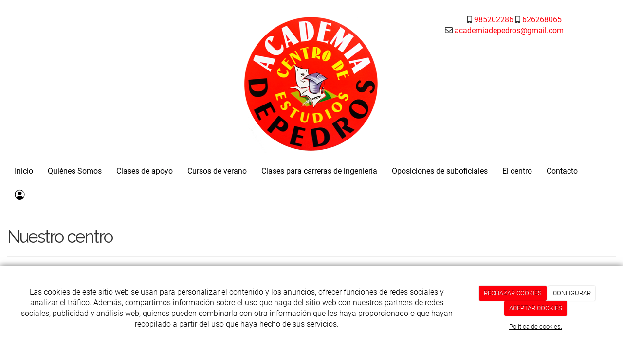

--- FILE ---
content_type: text/html; charset=utf-8
request_url: https://academiadepedros.es/galerias/album-1
body_size: 9321
content:



<!DOCTYPE html>
<html lang="es-ES">
<head>

    <meta charset="utf-8">
    <meta http-equiv="X-UA-Compatible" content="IE=edge">
    <meta name="viewport" content="width=device-width, initial-scale=1">

        <title>Nuestro centro</title>

    

            <link rel="shortcut icon" href="/Media/academiadepedros/dayvo/favicon.png">
            <link rel="icon" sizes="16x16 24x24 32x32 48x48 64x64" href="/Media/academiadepedros/dayvo/favicon.png">



    <!--[if lt IE 9]>
        <script src="/Themes/Dayvo.NewBootstrap/Scripts/html5shiv.min.js"></script>
        <script src="/Themes/Dayvo.NewBootstrap/Scripts/respond.min.js"></script>
    <![endif]-->



    <script>

            var ThemeSettings =  {
                MainMenuPosition: "normal",
                UseFluidHeader: true,
                UseFluidHeaderContainer: false,
                ImageGalleryImageAsBackground: 'default'
            };

            var Strings = {
                Loading: "Loading...",
                Gallery_Current: "Image {current} of {total}",
                Gallery_Previous: "Previous",
                Gallery_Next: "Next",
                Gallery_Close: "Close",
                Gallery_xhrError: "This content failed to load.",
                Gallery_imgError: "This image failed to load."
            };

            var Share = {
                Title: null,
                URL: null
            };

    </script>





<link href="/Themes/Dayvo.NewBootstrap/Styles/Colorbox.min.css" rel="stylesheet" type="text/css" />
<link href="/Modules/Contrib.CookieCuttr/Styles/cookiecuttr.min.css" rel="stylesheet" type="text/css" />
<script src="/Modules/Orchard.Resources/scripts/jquery.min.js" type="text/javascript"></script>
<script src="/Modules/Orchard.Resources/scripts/jquery.cookie.min.js" type="text/javascript"></script>
<script src="/Modules/Contrib.CookieCuttr/scripts/jquery.cookiecuttr.min.js" type="text/javascript"></script>
<script async src="https://www.googletagmanager.com/gtag/js?id=G-77K9MPV3RP"></script>
<script>
(function(){let preferences = cookie('cookiePreferences') || '';
if(cookie('cc_cookie_decline') || (!preferences.includes('sta') && !cookie('cc_cookie_accept'))){
window['ga-disable-G-77K9MPV3RP']=true;}})();
window.dataLayer = window.dataLayer || [];
function gtag(){dataLayer.push(arguments);}
gtag('js', new Date());
gtag('config', 'G-77K9MPV3RP');
</script>
<script>
(function(){let preferences = cookie('cookiePreferences') || '';
if(cookie('cc_cookie_decline') || (!preferences.includes('sta') && !cookie('cc_cookie_accept'))){
window['ga-disable-UA-120984724-1']=true;}})();
(function(i,s,o,g,r,a,m){i['GoogleAnalyticsObject']=r;i[r]=i[r]||function(){(i[r].q=i[r].q||[]).push(arguments)},i[r].l=1*new Date();a=s.createElement(o),m=s.getElementsByTagName(o)[0];a.async=1;a.src=g;m.parentNode.insertBefore(a,m)})(window,document,'script','//www.google-analytics.com/analytics.js','ga');
ga('create', 'UA-120984724-1', 'auto');
ga('send', 'pageview');
</script>

            <script src="https://www.google.com/recaptcha/api.js" async defer></script>


<link rel="alternate" type="application/rss+xml" title="Nuestro centro" href="/rss?term=32" />
        <link href="/Themes/Dayvo.NewBootstrap/Styles/Bootstrap-icons.css" rel="stylesheet" type="text/css" />
        <link href="/Themes/Dayvo.NewBootstrap/Styles/Site.min.css" rel="stylesheet" type="text/css" />
        <link href="/Themes/Dayvo.NewBootstrap/Styles/Elements.min.css" rel="stylesheet" type="text/css" />
        <link href="/Themes/TheAdmin/Styles/font-awesome/css/all.min.css" rel="stylesheet" type="text/css" />
            <link href="/Media/academiadepedros/css/estilo.min.css" rel="stylesheet" type="text/css" />

    





</head>
<body class="content-type-galeriasterm contet-type-galeriasterm body-mainmenu-normal Custom css-page-headers-default css-forms-default css-panels-default page-galerias-album-1" style="">


    



<div class=" wrapper">

    <header class=" area-header zone-header">

            <div class="layout-header" style="">
                <div class="container-fluid layout-header-inner">
                    <div class="zone zone-header">


<article class="widget-header widget-html-widget widget">




<div style="margin-top: 30px;">

<div class="row">
<div class=" col-sm-1"></div>
<div class=" col-sm-3"></div>
<div class=" col-sm-4">
<p><a href="/"><img class="logo" width="285" height="285" alt="" src="/Media/academiadepedros/dayvo/logotipo.png" style="display: block; margin-left: auto; margin-right: auto;" /></a></p>
</div>
<div class=" col-sm-3">
<p style="text-align: right;"><i class="fa fa-mobile" aria-hidden="true"></i> <a href="tel:985202286">985202286</a>&nbsp;<i class="fa fa-mobile"></i> <a href="tel:626268065" target="_blank">626268065</a>&nbsp;<br /><i class="fa fa-envelope-o" aria-hidden="true"></i>&nbsp;<a href="mailto:academiadepedros@gmail.com">academiadepedros@gmail.com</a></p>
</div>
<div class=" col-sm-1"></div></div>
</div>



</article>


</div>
                </div>
            </div>
        

            <div id="top-menu" class="layout-main-menu">
                <div class="zone zone-navigation">


<article class="widget-navigation widget-menu-widget widget">








<nav class="navbar navbar-default  navbar-full-width menu-main-menu">
    <div class="container-fluid">
        <div class="navbar-header">
            <button type="button" class="navbar-toggle collapsed" data-toggle="collapse" data-target="#menu-main-menu" aria-expanded="false">
                <span class="sr-only">Menu</span>
                <span class="icon-bar"></span>
                <span class="icon-bar"></span>
                <span class="icon-bar"></span>
            </button>
        </div>
        <div class="navbar-collapse collapse" id="menu-main-menu">
            <ul class="nav navbar-nav navbar-center">
                


<li id="menuitem-inicio">

<a href="/">Inicio</a>
</li>


<li id="menuitem-quines-somos">

<a href="/academia-oviedo">Qui&#233;nes Somos</a>
</li>


<li id="menuitem-clases-de-apoyo">

<a href="/centro-de-estudios">Clases de apoyo</a>
</li>


<li id="menuitem-cursos-de-verano">

<a href="/cursos-verano-oviedo">Cursos de verano</a>
</li>


<li id="menuitem-clases-para-carreras-de-ingeniera">

<a href="/clases-ingenieria-oviedo">Clases para carreras de ingenier&#237;a</a>
</li>


<li id="menuitem-oposiciones-de-suboficiales">

<a href="/oposiciones-de-suboficiales-del-ejercito">Oposiciones de suboficiales</a>
</li>


<li class="active" id="menuitem-el-centro">

<a href="/galerias/album-1">El centro</a>
</li>


<li id="menuitem-contacto">

<a href="/contacto">Contacto</a>
</li>
                    <li class="menuUserName ">
                        

                        <a href="#" data-dismiss="modal" data-toggle="modal" data-target="#modal-login"><span class="bi bi-person-circle fa-lg d-block"></span></a>
                    </li>
            </ul>
        </div>
    </div>
</nav>




<input type="hidden" id="usersMustValidation" value="False" />
<input type="hidden" id="registrationMessage" value="Te has registrado correctamente" />
<input type="hidden" id="noFilledCaptchaMessage" value="Debes completar el recaptcha para continuar con el registro de usuario" />

<!--Alerts-->
<div class="alert alert-success" hidden></div>
<div class="alert alert-danger" hidden></div>

<!--Validation Messages-->
<input type="hidden" value="Campo requerido" id="requiredMessage" />
<input type="hidden" value="El formulario ha sido rellenado incorrectamente" id="invalidFormMessage" />
<input type="hidden" value="Mal formato de correo" id="badEmailMessage" />





</article></div>
            </div>
<div class="modal fade d-flex centrar modal-authentication-system"
     id="modal-login-recovery"
     tabindex="-1"
     style="display: none">
    <div class="modal-dialog text-center" role="document">
        <div class="modal-content rounded-12 p1">
            <button type="button" class="close" data-dismiss="modal"><span>×</span></button>
            <div class="modal-header pb0 mt1">

                <span class="fa fa-unlock-alt css-color-2 fa-2x"></span>
                <p class="h2 css-color-2 mt0">Contraseña Olvidada</p>
                <p class="small m0 css-color-gris-4">Por favor, ingresa tu usuario o correo electrónico. Recibirás un link para crear una contraseña nueva por correo</p>
            </div>
            <div class="modal-body">

                <div id="form-user-lost-password">
                    <div class="container-lost-password" id="lostPasswordContainer">
                        <div class="dynamic-form">
                            <div class="row">
                                <form action="" id="lostPasswordForm">
                                    <div class="form_group position-relative">
                                        <div class="col-md-12 form-field-element form-field-element-text-field form-field-element-nombre">
                                            <input type="text" id="lostPasswordUserName" name="lostPasswordUserName" class="form_input" placeholder=" " required>
                                            <label for="lostPasswordUserName" class="form_label fw-400">Nombre de usuario o correo</label>
                                        </div>
                                    </div>
                                </form>
                                <div class="col-md-12">
                                    <button type="button" id="recoverPassword" class="btn btn-primary mb1 w-100 p-small css-bg-2 css-bg-2-dark-hover css-borde-2 css-borde-2-dark-hove css-color-blanco css-color-blanco-hover">Enviar Solicitud</button>
                                </div>
                            </div>
                        </div>
                    </div>

                </div>


            </div>
        </div>
    </div>
</div>

<input type="hidden" id="recoverPasswordRequestMessage" value="Si su nombre de usuario o correo electrónico es correcto, le enviaremos un email con un enlace para restablecer su contraseña."/>
<input type="hidden" id="recoverPasswordRequestFailedMessage" value="Ha ocurrido un error recuperando la contraseña" />


<div class="modal fade d-flex centrar modal-authentication-system"
     id="modal-login" tabindex="-1" style="display: none;">
    <div class="modal-dialog text-center" role="document">
        <div class="modal-content rounded-12 p1">
            <button type="button" class="close" data-dismiss="modal"><span>×</span></button>
            <div class="modal-header pb0 mt1">
                <span class="fa fa-users css-color-2 fa-2x"></span>
                <p class="h2 css-color-2 mt0">Iniciar Sesión</p>
                <p class="small m0 css-color-gris-4">Compra rápido y revisar los detalles de tus compras.</p>
            </div>
                <div class="modal-body">
                    
                    <div class="container-login row p1">
                        <div id="authenticationContainer">
                            <div class="dynamic-form">
                                <div class="form_group position-relative row">

                                    <div class="col-md-12 form-field-element form-field-element-text-field form-field-element-username">
                                        <input type="text" id="userName" class="form_input" placeholder=" ">
                                        <label for="userName" class="form_label fw-400">Usuario</label>
                                    </div>
                                    <div class="col-md-12 form-field-element form-field-element-text-field form-field-element-password">
                                        <input type="password" id="logInPassword" class="form_input" placeholder=" ">
                                        <label for="logInPassword" class="form_label fw-400">Contraseña</label>
                                    </div>
                                    <div class="col-md-12 mb1">
                                        <button type="submit" id="authenticate" class="btn btn-primary mb1 w-100 p-small">Iniciar Sesión</button>
                                    </div>
                                </div>
                                <div class="login-recovery row">
                                    <div class="col-md-12 text-center">
                                        <div class=" d-flex gap-3 horizontal-repartido horizontal-centrado-xs small">

                                                <p class="m0"><a class="fw-600" href="#" data-dismiss="modal" data-toggle="modal" data-target="#modal-login-recovery">¿Has perdido o no recuerdas tu contraseña?</a></p>
                                        </div>
                                    </div>
                                </div>
                            </div>
                        </div>
                    </div>
                    
                </div>

        </div>
    </div>
</div>





    </header>

    <main class="  area-content zone-content">

        <div class="layout-main">
            <div class="container-fluid layout-main-inner">

                <div class="row">


                    <div class="col-xs-12 col-md-12">



                            <div class="layout-content">
                                <div class="zone zone-content">





        <div id="page-header" class="page-header">
            <h1>Nuestro centro</h1>
        </div>
















<div class="content-list row content-row row-cols-4 image-galleries-default">
            <div class="col-xs-12 col-sm-4 col-md-3">
                <div class="gallery-img-container">
                    <a class="gallery-img" title="" href="/Media/academiadepedros/_Profiles/7b244c85/fcc4d4d0/20191014_194815-3916x2937.jpg?v=637881872438475403">
                                <div class="embed-responsive embed-responsive-4by3">

                                        <div class="embed-responsive-item" style="background: url('/Media/academiadepedros/_Profiles/5f6736cd/fcc4d4d0/20191014_194815-3916x2937.jpg?v=637881872441756655') center center no-repeat; background-size: cover;"></div>

                                </div>
                    </a>
                </div>
            </div>
            <div class="col-xs-12 col-sm-4 col-md-3">
                <div class="gallery-img-container">
                    <a class="gallery-img" title="" href="/Media/academiadepedros/_Profiles/7b244c85/fcc4d4d0/20191014_100851-2937x3916.jpg?v=637881872451915237">
                                <div class="embed-responsive embed-responsive-4by3">

                                        <div class="embed-responsive-item" style="background: url('/Media/academiadepedros/_Profiles/5f6736cd/fcc4d4d0/20191014_100851-2937x3916.jpg?v=637881872454259038') center center no-repeat; background-size: cover;"></div>

                                </div>
                    </a>
                </div>
            </div>
            <div class="col-xs-12 col-sm-4 col-md-3">
                <div class="gallery-img-container">
                    <a class="gallery-img" title="" href="/Media/academiadepedros/_Profiles/7b244c85/fcc4d4d0/20191014_100905-3916x2937.jpg?v=637881872464415417">
                                <div class="embed-responsive embed-responsive-4by3">

                                        <div class="embed-responsive-item" style="background: url('/Media/academiadepedros/_Profiles/5f6736cd/fcc4d4d0/20191014_100905-3916x2937.jpg?v=637881872467540469') center center no-repeat; background-size: cover;"></div>

                                </div>
                    </a>
                </div>
            </div>
            <div class="col-xs-12 col-sm-4 col-md-3">
                <div class="gallery-img-container">
                    <a class="gallery-img" title="" href="/Media/academiadepedros/_Profiles/7b244c85/fcc4d4d0/20191003_180152-2937x3916.jpg?v=637881872476915533">
                                <div class="embed-responsive embed-responsive-4by3">

                                        <div class="embed-responsive-item" style="background: url('/Media/academiadepedros/_Profiles/5f6736cd/fcc4d4d0/20191003_180152-2937x3916.jpg?v=637881872479259290') center center no-repeat; background-size: cover;"></div>

                                </div>
                    </a>
                </div>
            </div>
            <div class="col-xs-12 col-sm-4 col-md-3">
                <div class="gallery-img-container">
                    <a class="gallery-img" title="" href="/Media/academiadepedros/_Profiles/7b244c85/fcc4d4d0/20191014_194755-2937x3916.jpg?v=637881872491137844">
                                <div class="embed-responsive embed-responsive-4by3">

                                        <div class="embed-responsive-item" style="background: url('/Media/academiadepedros/_Profiles/5f6736cd/fcc4d4d0/20191014_194755-2937x3916.jpg?v=637881872493325361') center center no-repeat; background-size: cover;"></div>

                                </div>
                    </a>
                </div>
            </div>
            <div class="col-xs-12 col-sm-4 col-md-3">
                <div class="gallery-img-container">
                    <a class="gallery-img" title="" href="/Media/academiadepedros/_Profiles/7b244c85/fcc4d4d0/20191014_194714-3916x2937.jpg?v=637881872504262936">
                                <div class="embed-responsive embed-responsive-4by3">

                                        <div class="embed-responsive-item" style="background: url('/Media/academiadepedros/_Profiles/5f6736cd/fcc4d4d0/20191014_194714-3916x2937.jpg?v=637881872507231824') center center no-repeat; background-size: cover;"></div>

                                </div>
                    </a>
                </div>
            </div>
            <div class="col-xs-12 col-sm-4 col-md-3">
                <div class="gallery-img-container">
                    <a class="gallery-img" title="" href="/Media/academiadepedros/_Profiles/7b244c85/fcc4d4d0/20191003_180134-2937x3916.jpg?v=637881872517700555">
                                <div class="embed-responsive embed-responsive-4by3">

                                        <div class="embed-responsive-item" style="background: url('/Media/academiadepedros/_Profiles/5f6736cd/fcc4d4d0/20191003_180134-2937x3916.jpg?v=637881872520044462') center center no-repeat; background-size: cover;"></div>

                                </div>
                    </a>
                </div>
            </div>
            <div class="col-xs-12 col-sm-4 col-md-3">
                <div class="gallery-img-container">
                    <a class="gallery-img" title="" href="/Media/academiadepedros/_Profiles/7b244c85/fcc4d4d0/20191015_112527-3456x2592.jpg?v=637881872529798928">
                                <div class="embed-responsive embed-responsive-4by3">

                                        <div class="embed-responsive-item" style="background: url('/Media/academiadepedros/_Profiles/5f6736cd/fcc4d4d0/20191015_112527-3456x2592.jpg?v=637881872532455270') center center no-repeat; background-size: cover;"></div>

                                </div>
                    </a>
                </div>
            </div>
            <div class="col-xs-12 col-sm-4 col-md-3">
                <div class="gallery-img-container">
                    <a class="gallery-img" title="" href="/Media/academiadepedros/_Profiles/7b244c85/b7bb3d96/20191104_094129-3456x2592.jpg?v=637881872541361519">
                                <div class="embed-responsive embed-responsive-4by3">

                                        <div class="embed-responsive-item" style="background: url('/Media/academiadepedros/_Profiles/5f6736cd/b7bb3d96/20191104_094129-3456x2592.jpg?v=637881872543861611') center center no-repeat; background-size: cover;"></div>

                                </div>
                    </a>
                </div>
            </div>
            <div class="col-xs-12 col-sm-4 col-md-3">
                <div class="gallery-img-container">
                    <a class="gallery-img" title="" href="/Media/academiadepedros/_Profiles/7b244c85/b7bb3d96/20191104_102834-3456x2592.jpg?v=637881872552824695">
                                <div class="embed-responsive embed-responsive-4by3">

                                        <div class="embed-responsive-item" style="background: url('/Media/academiadepedros/_Profiles/5f6736cd/b7bb3d96/20191104_102834-3456x2592.jpg?v=637881872555338714') center center no-repeat; background-size: cover;"></div>

                                </div>
                    </a>
                </div>
            </div>
            <div class="col-xs-12 col-sm-4 col-md-3">
                <div class="gallery-img-container">
                    <a class="gallery-img" title="" href="/Media/academiadepedros/_Profiles/7b244c85/b7bb3d96/20191104_094115-3456x2592.jpg?v=637881872564836043">
                                <div class="embed-responsive embed-responsive-4by3">

                                        <div class="embed-responsive-item" style="background: url('/Media/academiadepedros/_Profiles/5f6736cd/b7bb3d96/20191104_094115-3456x2592.jpg?v=637881872567492230') center center no-repeat; background-size: cover;"></div>

                                </div>
                    </a>
                </div>
            </div>
            <div class="col-xs-12 col-sm-4 col-md-3">
                <div class="gallery-img-container">
                    <a class="gallery-img" title="" href="/Media/academiadepedros/_Profiles/7b244c85/b7bb3d96/20191104_094105-3456x2592.jpg?v=637881872576867346">
                                <div class="embed-responsive embed-responsive-4by3">

                                        <div class="embed-responsive-item" style="background: url('/Media/academiadepedros/_Profiles/5f6736cd/b7bb3d96/20191104_094105-3456x2592.jpg?v=637881872579523585') center center no-repeat; background-size: cover;"></div>

                                </div>
                    </a>
                </div>
            </div>
</div>











</div>
                            </div>


                    </div>


                </div>

            </div>
        </div>

    </main>

    <footer class=" area-footer zone-footer">




            <div class=" layout-footer" style="">
                <div class="container-fluid layout-footer-inner">
                    
                    <div>
                        <div class="zone zone-footer">


<article class="widget-footer widget-html-widget widget">




<div>

<div class="row">
<div class=" col-sm-6">
<h4 style="text-align: center;">Horarios de apertura:</h4>
<p style="text-align: center;">Lunes a Viernes:</p>
<p style="text-align: center;">09:00 a 13:30&nbsp;</p>
<p style="text-align: center;">15:00 a 21:30</p>
</div>
<div class=" col-sm-6">
<h4 class="row" style="margin-bottom: 20px; text-align: center;">Contacto</h4>
<div class="row" style="margin-bottom: 20px; text-align: center;"><i class="fa fa-mobile"></i> <a href="tel:985202286" target="_blank">985202286</a><br /><i class="fa fa-mobile"></i> <a href="tel:985202286" target="_blank">626268065</a><br /><i class="fa fa-envelope-o"></i> <a href="mailto:academiadepedros@gmail.com" target="_blank">academiadepedros@gmail.com</a><a href="mailto:academiadepedros@gmail.com" target="_blank"></a><br /><i class="fa fa-map-marker"></i> C/ Argüelles nº13 1º oficina 6<br />33003<br />Oviedo - Asturias</div>
</div></div>
</div>



</article>


<article class="widget-Cookies widget-footer widget-cookiecuttr-widget widget">





<div class="modal fade" id="cookie-config" role="dialog" aria-labelledby="cookieConfig" aria-hidden="true">
    <div class="modal-dialog">
        <div class="modal-content">
            <div class="modal-header">
                <a class="close" data-dismiss="modal">&times</a>
                <p class="h3">Para que propósito se utiliza mi información y quién la utiliza</p>
            </div>
            <div class="modal-body">
                <div>
                    <p>
                        Éste sitio utiliza cookies propias y de otras entidades para acceder y utilizar su información para los propósitos descritos abajo. Si no está de acuerdo con ninguno de estos propósitos, puede personalizarlas mas abajo.
                    </p>
                </div>
                <div style="margin-bottom:25px">
                    <span>Permite el uso de cookies para lo siguiente</span>
                </div>
                <div class="container-fluid">
                        <div class="row">
                            <div class="col-sm-8 cookie-info">
                                <strong class="cookie-title">Necesarias<span class="fa fa-chevron-circle-down cookie-icon" style="margin-bottom:15px"></span></strong>
                                <div class="cookie-description">
                                    <span>
                                        Estas cookies son esenciales para poder navegar en el sitio y utilizar sus caracter&#237;sticas, como acceder a zonas seguras del sitio. Cookies que permiten que tiendas web mantengan productos en el carrito mientras hace las compras son un ejemplo de cookies necesarias. Estas cookies en general se originan en el mismo sitio.
                                    </span>
                                </div>
                            </div>
                            <div class="col-sm-4">
                            </div>
                        </div>
                        <div class="row">
                            <div class="col-sm-8 cookie-info">
                                <strong class="cookie-title">Preferencias<span class="fa fa-chevron-circle-down cookie-icon" style=""></span></strong>
                                <div class="cookie-description">
                                    <span>
                                        Estas cookies permiten al sitio recordar las elecciones que ha hecho en el pasado, como el idioma de preferencia, para que regi&#243;n le gustar&#237;a obtener el reporte del clima, o su nombre de usuario y contrase&#241;a para ingresar autom&#225;ticamente.
                                    </span>
                                </div>
                            </div>
                            <div class="col-sm-4">
                                    <input type="radio" name="radio-2" id="accept-2" class="accept-radio custom-radio" />
                                    <label for="accept-2" class="radio-label accept-cookie" data-value="pre">Aceptar</label>
                                    <input type="radio" name="radio-2" id="decline-2" class="decline-radio custom-radio" />
                                    <label for="decline-2" class="radio-label decline-cookie" data-value="pre">Rechazar</label>
                            </div>
                        </div>
                        <div class="row">
                            <div class="col-sm-8 cookie-info">
                                <strong class="cookie-title">Estad&#237;sticas<span class="fa fa-chevron-circle-down cookie-icon" style=""></span></strong>
                                <div class="cookie-description">
                                    <span>
                                        Estas cookies recolectan informaci&#243;n de como se usa el sitio, como las p&#225;ginas que visita y cuales enlaces se acceden. Esta informaci&#243;n no puede ser usada para identificarlo. Todos los datos son agregados y, por lo tanto, an&#243;nimos. Su &#250;nico prop&#243;sito es mejorar la funcionalidad del sitio. Estas incluyen cookies de servicios de anal&#237;ticas de terceros.
                                    </span>
                                </div>
                            </div>
                            <div class="col-sm-4">
                                    <input type="radio" name="radio-3" id="accept-3" class="accept-radio custom-radio" />
                                    <label for="accept-3" class="radio-label accept-cookie" data-value="sta">Aceptar</label>
                                    <input type="radio" name="radio-3" id="decline-3" class="decline-radio custom-radio" />
                                    <label for="decline-3" class="radio-label decline-cookie" data-value="sta">Rechazar</label>
                            </div>
                        </div>
                        <div class="row">
                            <div class="col-sm-8 cookie-info">
                                <strong class="cookie-title">Marketing<span class="fa fa-chevron-circle-down cookie-icon" style=""></span></strong>
                                <div class="cookie-description">
                                    <span>
                                        Estas cookies hacen seguimiento de su actividad en internet para ayudar a los anunciantes entregar publicidad m&#225;s relevante o para limitar cuantas veces ve una publicidad. Estas cookies pueden compartir informaci&#243;n con otras organizaciones o anunciantes. Estas cookies son persistentes y casi siempre provienen de terceros.
                                    </span>
                                </div>
                            </div>
                            <div class="col-sm-4">
                                    <input type="radio" name="radio-4" id="accept-4" class="accept-radio custom-radio" />
                                    <label for="accept-4" class="radio-label accept-cookie" data-value="mar">Aceptar</label>
                                    <input type="radio" name="radio-4" id="decline-4" class="decline-radio custom-radio" />
                                    <label for="decline-4" class="radio-label decline-cookie" data-value="mar">Rechazar</label>
                            </div>
                        </div>
                </div>
            </div>
            <div class="modal-footer">
                <div class="normal-buttons">
                    <button type="button" id="decline-all">Rechazar todos</button>
                    <button type="button" id="accept-all">Aceptar todos</button>
                </div>
                <div class="save-section hidden">
                    <span id="save-warning">Establezca todas sus preferencias antes de guardar</span>
                    <button type="button" id="save-config" disabled>Guardar</button>
                </div>
            </div>
        </div>
    </div>
</div>




</article>


<article class="widget-footer widget-html-widget widget">




<div>

<div class="row">
<div class=" col-sm-12">
<div class="credits"><span class="copyright">Pedro Antonio Rodriguez Garcia Argüelles 2026</span> | <span><a href="/condiciones-de-la-lopd">Aviso legal y Pol&iacute;tica de privacidad</a> | <a href="/politica-de-cookies">Pol&iacute;tica de cookies</a>&nbsp;|&nbsp;</span></div>
</div></div>
</div>



</article>
<ul class="list-inline admin-links">
            <li>
            <a href="/authenticate?ReturnUrl=%2Fgalerias%2Falbum-1" rel="nofollow" aria-label="Autenticarse"><i class="fa fa-lock"></i></a>
        </li>
</ul></div>
                    </div>
                </div>
            </div>

    </footer>

</div>







<script src="/Themes/Dayvo.NewBootstrap/scripts/Colorbox.min.js" type="text/javascript"></script>
<script src="/Modules/Dayvo.OrchardClientUI/Scripts/Authentication/authentication.min.js" type="text/javascript"></script>
<script src="/Modules/Dayvo.ExternalAuthentication/Scripts/facebook-auth.min.js" type="text/javascript"></script>
<script src="/Themes/Dayvo.NewBootstrap/scripts/Main.min.js" type="text/javascript"></script>
<script src="/Themes/Dayvo.NewBootstrap/scripts/Extras.min.js" type="text/javascript"></script>
<script src="/Themes/Dayvo.NewBootstrap/scripts/v4-shims.min.js" type="text/javascript"></script>

    <script type="text/javascript">
        $(document).ready(function () {
            var cookiesettings = {};
            cookiesettings.cookieAnalytics = true;
            if (cookiesettings.cookieAnalytics) {
                if ('Las cookies de este sitio web se usan para personalizar el contenido y los anuncios, ofrecer funciones de redes sociales y analizar el tr&#225;fico. Adem&#225;s, compartimos informaci&#243;n sobre el uso que haga del sitio web con nuestros partners de redes sociales, publicidad y an&#225;lisis web, quienes pueden combinarla con otra informaci&#243;n que les haya proporcionado o que hayan recopilado a partir del uso que haya hecho de sus servicios.'.length > 0)
                    cookiesettings.cookieAnalyticsMessage = 'Las cookies de este sitio web se usan para personalizar el contenido y los anuncios, ofrecer funciones de redes sociales y analizar el tr&#225;fico. Adem&#225;s, compartimos informaci&#243;n sobre el uso que haga del sitio web con nuestros partners de redes sociales, publicidad y an&#225;lisis web, quienes pueden combinarla con otra informaci&#243;n que les haya proporcionado o que hayan recopilado a partir del uso que haya hecho de sus servicios.';
                if ('Pol&#237;tica de cookies.'.length > 0)
                    cookiesettings.cookieWhatAreLinkText = 'Pol&#237;tica de cookies.';
                if ('/politica-de-cookies'.length > 0)
                    cookiesettings.cookieWhatAreTheyLink = 'https://academiadepedros.es'+''+'/politica-de-cookies';
            }
            else {
                if ('We use cookies on this website, you can &lt;a href=&quot;{{cookiePolicyLink}}&quot; title=&quot;read about our cookies&quot;&gt;read about them here&lt;/a&gt;. To use the website as intended please...'.length > 0)
                    cookiesettings.cookieMessage = 'We use cookies on this website, you can <a href="{{cookiePolicyLink}}" title="read about our cookies">read about them here</a>. To use the website as intended please...';
                if (''.length > 0)
                    cookiesettings.cookiePolicyLink = '';
            }
            // positioning
            cookiesettings.cookieNotificationLocationBottom = true;
            cookiesettings.cookieDiscreetReset = true;
            if ('topleft'.length > 0)
                cookiesettings.cookieDiscreetPosition = 'topleft';

            // buttons
            cookiesettings.cookieAcceptButton = true;
            if ('ACEPTAR COOKIES'.length > 0)
                cookiesettings.cookieAcceptButtonText = 'ACEPTAR COOKIES';

            cookiesettings.cookieDeclineButton = true;
            if ('RECHAZAR COOKIES'.length > 0)
                cookiesettings.cookieDeclineButtonText = 'RECHAZAR COOKIES';

            cookiesettings.cookieResetButton = true;
            if ('Reset cookies'.length > 0)
                cookiesettings.cookieResetButtonText = 'Reset cookies';

            cookiesettings.cookieConfigButton = true;
            if ('CONFIGURAR'.length > 0)
                cookiesettings.cookieConfigButtonText = 'CONFIGURAR';

            $.cookieCuttr(cookiesettings);

            let titles = document.querySelectorAll('.cookie-title');
            for (let i = 0; i < titles.length; i++) {
                titles[i].addEventListener('click', toggleVisible);
            }

            //let chevrons = document.querySelectorAll('.cookie-title span');
            //for (let i = 0; i < chevrons.length; i++) {
            //    chevrons[i].addEventListener('click', function (e) {
            //        e.stopPropagation();
            //    });
            //}
        });

        function toggleVisible(e) {
            if (e.target.nextElementSibling) {
                e.target.nextElementSibling.classList.toggle('active');
            }
            else {
                e.target.parentElement.nextElementSibling.classList.toggle('active');
            }

            if (e.target.tagName != 'SPAN') {
                e.target.firstElementChild.classList.toggle('fa-chevron-circle-down');
                e.target.firstElementChild.classList.toggle('fa-chevron-circle-up');
            }
            else if (e.target.tagName == 'SPAN') {
                e.target.classList.toggle('fa-chevron-circle-down');
                e.target.classList.toggle('fa-chevron-circle-up');
            }
            e.stopPropagation();
        }
    </script>

        <script src="/Themes/Dayvo.NewBootstrap/Scripts/js-main-menu.min.js"></script>
        <script src="/Themes/Dayvo.NewBootstrap/Scripts/js-same-height.min.js"></script>

    




    






</body>
</html>


--- FILE ---
content_type: text/css
request_url: https://academiadepedros.es/Media/academiadepedros/css/estilo.min.css
body_size: 3084
content:
@import url('https://fonts.googleapis.com/css?family=Nanum+Gothic');@import url('https://fonts.googleapis.com/css?family=Josefin+Sans');@import url('https://fonts.googleapis.com/css?family=Poiret+One');@import url('https://fonts.googleapis.com/css?family=Raleway');a{color:#fe000b;text-decoration:none}.h1,.h2,.h3,.h4,.h5,.h6,.widget h1,h1,h2,h3,h4,h5,h6{font-weight:700;letter-spacing:-.05em;font-family:'Raleway',sans-serif}h1{font-weight:400}h2{font-weight:400}h3{font-weight:300}h4{font-weight:500}.navbar-default{background-color:#f8f8f800;border-color:#e7e7e700;border-top:1px solid #00800000}.navbar-default .navbar-nav>.active>a,.navbar-default .navbar-nav>.active>a:focus,.navbar-default .navbar-nav>.active>a:hover{color:#010001;background-color:#e7e7e700}.navbar-default .navbar-nav>li>a{color:#010001}nav.navbar.navbar-default.navbar-full-width.menu-main-menu{margin-bottom:-18px}.navbar-default .navbar-nav>li>a:focus,.navbar-default .navbar-nav>li>a:hover{border-top:3px solid #fb000b}.layout-footer{margin-top:20px;background:#010001;font-size:.8em;text-align:center;color:#fff}.iconos{margin-top:70px;margin-bottom:70px}.formulario{background:url(/Media/academiadepedros/dayvo/fondo.jpg) center center no-repeat;background-size:cover;height:500px;display:list-item;justify-content:center;align-items:center;background-attachment:fixed;margin-bottom:-30px;margin-top:0;margin-left:-15px;margin-right:-15px}.dynamic-form{background:#ffffffba;padding:20px;margin-top:25px}.carousel-control.left{background-image:-webkit-linear-gradient(left,rgba(0,0,0,0) 0,rgba(0,0,0,.0001) 100%);background-image:-o-linear-gradient(left,rgba(0,0,0,.5) 0,rgba(0,0,0,.0001) 100%);background-image:-webkit-gradient(linear,left top,right top,from(rgba(0,0,0,0)),to(rgba(0,0,0,.0001)));background-image:linear-gradient(to right,rgba(0,0,0,0) 0,rgba(0,0,0,.0001) 100%);background-repeat:repeat-x;filter:progid:DXImageTransform.Microsoft.gradient(startColorstr='#80000000',endColorstr='#00000000',GradientType=1)}.carousel-control.right{left:auto;right:0;background-image:-webkit-linear-gradient(left,rgba(0,0,0,.0001) 0,rgba(0,0,0,0) 100%);background-image:-o-linear-gradient(left,rgba(0,0,0,.0001) 0,rgba(0,0,0,.5) 100%);background-image:-webkit-gradient(linear,left top,right top,from(rgba(0,0,0,.0001)),to(rgba(0,0,0,0)));background-image:linear-gradient(to right,rgba(0,0,0,.0001) 0,rgba(0,0,0,0) 100%);background-repeat:repeat-x;filter:progid:DXImageTransform.Microsoft.gradient(startColorstr='#00000000',endColorstr='#80000000',GradientType=1)}.fade-carousel{position:relative;height:100vh}.fade-carousel .carousel-inner .item{height:100vh}.fade-carousel .carousel-indicators>li{margin:0 2px;background-color:#f39c12;border-color:#f39c12;opacity:.7}.fade-carousel .carousel-indicators>li.active{width:10px;height:10px;opacity:1}.hero{position:absolute;top:50%;left:50%;z-index:3;color:#fff;text-align:center;text-transform:uppercase;text-shadow:1px 1px 0 rgba(0,0,0,.75);-webkit-transform:translate3d(-50%,-50%,0);-moz-transform:translate3d(-50%,-50%,0);-ms-transform:translate3d(-50%,-50%,0);-o-transform:translate3d(-50%,-50%,0);transform:translate3d(-50%,-50%,0)}.hero h3{font-size:6em;font-weight:bold;margin:0;padding:0}.overlay{position:absolute;width:100%;height:100%;background-color:#080d1530;opacity:-2.3}.btn.btn-lg{padding:10px 40px}.btn.btn-hero,.btn.btn-hero:hover,.btn.btn-hero:focus{color:#f5f5f5;background-color:#fe000b;border-color:#fe000b;outline:none;margin:20px auto}.fade-carousel .slides .slide-1,.fade-carousel .slides .slide-2,.fade-carousel .slides .slide-3,.fade-carousel .slides .slide-4,.fade-carousel .slides .slide-0-inner{height:100vh;background-size:cover;background-position:center center;background-repeat:no-repeat}.fade-carousel .slides .slide-1{background-image:url(/Media/academiadepedros/dayvo/slide_escuela1.jpg)}.fade-carousel .slides .slide-2{background-image:url(/Media/academiadepedros/dayvo/slide_escuela2.jpg)}.fade-carousel .slides .slide-3{background-image:url(/Media/academiadepedros/dayvo/slide_oviedo.jpg)}.fade-carousel .slides .slide-4{background-image:url(/Media/academiadepedros/dayvo/slide2.jpg)}.slide-0{background:#ff746f}@media(max-width:767px){.fade-carousel .slides .slide-1,.fade-carousel .slides .slide-2,.fade-carousel .slides .slide-3,.fade-carousel .slides .slide-4,.fade-carousel .slides .slide-0-inner,.fade-carousel,.fade-carousel .carousel-inner .item{height:70vh}}@media screen and (min-width:980px){.hero{width:980px}}@media screen and (max-width:640px){.hero h3{font-size:4em}}.in{margin-left:-15px;margin-right:-15px;margin-bottom:30px}.widget-carousel-slider-widget{margin-bottom:22px;margin-left:-15px;margin-right:-15px}.mapa{margin-left:-15px;margin-right:-15px;filter:url(#grayscale);-webkit-filter:grayscale(100%);-moz-filter:grayscale(100%);-ms-filter:grayscale(100%);-o-filter:grayscale(100%);filter:grayscale(100%);filter:Gray();-webkit-transition:all .5s ease;-moz-transition:all .5s ease;-ms-transition:all .5s ease;-o-transition:all .5s ease;transition:all .5s ease}.cc-cookies a.cc-cookie-accept,.cc-cookies-error a.cc-cookie-accept,.cc-cookies a.cc-cookie-decline,.cc-cookies-error a.cc-cookie-decline,.cc-cookies a.cc-cookie-reset{display:inline-block;color:#fff;text-decoration:none;background:#fe000b;padding:.5em .75em;border-radius:3px;box-shadow:0 0 2px rgba(0,0,0,.25);text-shadow:0 -1px 0 rgba(0,0,0,.35);-o-transition:background .5s ease-in;-webkit-transition:background .25s ease-in;-moz-transition:background .25s ease-in}.snip1571{background-color:#000;display:inline-block;font-family:'Open Sans',sans-serif;font-size:16px;margin:10px 7px;max-width:315px;min-width:230px;overflow:hidden;position:relative;text-align:center;width:100%}.snip1571 *,.snip1571 *:before{-webkit-box-sizing:border-box;box-sizing:border-box;-webkit-transition:all .35s ease;transition:all .35s ease}.snip1571 img{backface-visibility:hidden;max-width:100%;vertical-align:top}.snip1571 figcaption{bottom:30px;left:0;position:absolute;z-index:0}.snip1571 figcaption:before{background-color:#fff;bottom:-5px;content:'';left:0;position:absolute;right:100%;top:-5px;z-index:-1}.snip1571 h3{background-color:#fe000b;color:#fff;font-size:.9em;font-weight:600;letter-spacing:1px;margin:0;padding:5px 10px;text-transform:uppercase;z-index:1}.snip1571 a{position:absolute;top:0;bottom:0;left:0;right:0;z-index:1}.snip1571:hover>img,.snip1571.hover>img{opacity:.1}.snip1571:hover figcaption:before,.snip1571.hover figcaption:before{right:-5px}.estudio{margin-left:137px}.verano{margin-top:70px}.llama{background:#8484840a;margin-left:-15px;margin-right:-15px;padding:100px}.clases{margin-left:154px}.snip1564{background-color:#fff;border:none;border-bottom:6px solid #fbe000;border-top:6px solid #fede00;color:#555;cursor:pointer;display:inline-block;font-family:'Raleway',Arial,sans-serif;font-size:14px;font-weight:500;height:46px;letter-spacing:3px;line-height:34px;margin:15px 40px;outline:none;padding:0 10px;position:relative;text-transform:uppercase}.snip1564:before,.snip1564:after{box-sizing:border-box;-webkit-transition:all .3s;transition:all .3s;background-color:#fff;border-radius:50%;top:-6px;content:"";height:46px;position:absolute;width:46px;border:6px solid #ddd;-webkit-transform:rotate(45deg);transform:rotate(45deg);z-index:-1}.snip1564:before{right:-23px;border-left-color:#050106;border-bottom-color:#000}.snip1564:after{left:-23px;border-right-color:#000;border-top-color:#000}.snip1564:hover,.snip1564.hover{background-color:#fff}.snip1564:hover:before,.snip1564.hover:before,.snip1564:hover:after,.snip1564.hover:after{-webkit-transform:rotate(225deg);transform:rotate(225deg)}.snip1556{box-shadow:0 0 5px rgba(0,0,0,.15);color:#000;display:inline-block;font-family:'Oswald',Arial,sans-serif;font-size:16px;margin:8px;max-width:310px;min-width:250px;position:relative;text-align:left;width:100%;-webkit-box-sizing:border-box;box-sizing:border-box;background-color:transparent;box-shadow:none !important;padding:30px 40px 0 0}.snip1556 *,.snip1556 *:before{-webkit-box-sizing:border-box;box-sizing:border-box;-webkit-transition:all .4s ease-out;transition:all .4s ease-out}.snip1556 img{box-shadow:0 0 20px rgba(0,0,0,.5);max-width:100%;position:relative;vertical-align:top}.snip1556 figcaption{background-color:#333;bottom:30px;left:40px;position:absolute;right:0;top:0}.snip1556 h3{font-size:13px;position:absolute;-webkit-transform:rotate(90deg);transform:rotate(0deg);-webkit-transform-origin:0% 0%;-ms-transform-origin:0% 0%;transform-origin:0% 0%;color:#fff;left:5%;letter-spacing:1px;margin:12px 0;opacity:.8;padding:6px 40px 0 0;right:0;text-transform:uppercase;top:-10px;white-space:nowrap}.snip1556 a{position:absolute;top:0;bottom:0;left:0;right:0}.snip1556:hover figcaption,.snip1556.hover figcaption{background-color:#c0392b}.form-control:focus,.form-field-element-email-field input:focus,.form-field-element-text-area textarea:focus,.form-field-element-text-field input:focus{border-color:#ff1203;outline:0;-webkit-box-shadow:inset 0 1px 1px rgba(0,0,0,.075),0 0 8px #fd0a03;box-shadow:inset 0 1px 1px rgba(0,0,0,.075),0 0 8px #fd0a02}@media(max-width:768px){.navbar-default{background-color:#fff;border-color:#e7e7e700;border-top:1px solid #00800000}.navbar-default .navbar-toggle{border-color:#000}img.logo{padding:35px;margin-top:-57px}.estudio{margin-left:0}.clases{margin-left:0}}

--- FILE ---
content_type: application/javascript
request_url: https://academiadepedros.es/Themes/Dayvo.NewBootstrap/scripts/Colorbox.min.js
body_size: 5556
content:
!function(d,s,l){var c,g,u,f,p,m,w,v,y,x,b,C,T,E,r,H,a,h,k,S,W,I,M,L,_,F,P,R,K,B,O,G,n,o={html:!1,photo:!1,iframe:!1,inline:!1,transition:"elastic",speed:300,fadeOut:300,width:!1,initialWidth:"600",innerWidth:!1,maxWidth:!1,height:!1,initialHeight:"450",innerHeight:!1,maxHeight:!1,scalePhotos:!0,scrolling:!0,opacity:.9,preloading:!0,className:!1,overlayClose:!0,escKey:!0,arrowKey:!0,top:!1,bottom:!1,left:!1,right:!1,fixed:!1,data:void 0,closeButton:!0,fastIframe:!0,open:!1,reposition:!0,loop:!0,slideshow:!1,slideshowAuto:!0,slideshowSpeed:2500,slideshowStart:"start slideshow",slideshowStop:"stop slideshow",photoRegex:/\.(gif|png|jp(e|g|eg)|bmp|ico|webp|jxr|svg)((#|\?).*)?$/i,retinaImage:!1,retinaUrl:!1,retinaSuffix:"@2x.$1",current:"image {current} of {total}",previous:"previous",next:"next",close:"close",xhrError:"This content failed to load.",imgError:"This image failed to load.",returnFocus:!0,trapFocus:!0,onOpen:!1,onLoad:!1,onComplete:!1,onCleanup:!1,onClosed:!1,rel:function(){return this.rel},href:function(){return d(this).attr("href")},title:function(){return this.title},createImg:function(){var i=new Image,t=d(this).data("cbox-img-attrs");return"object"==typeof t&&d.each(t,function(t,e){i[t]=e}),i},createIframe:function(){var i=s.createElement("iframe"),t=d(this).data("cbox-iframe-attrs");return"object"==typeof t&&d.each(t,function(t,e){i[t]=e}),"frameBorder"in i&&(i.frameBorder=0),"allowTransparency"in i&&(i.allowTransparency="true"),i.name=(new Date).getTime(),i.allowFullscreen=!0,i}},j="colorbox",D="cbox",N=D+"Element",z=D+"_open",A=D+"_load",$=D+"_complete",q=D+"_cleanup",U=D+"_closed",Q=D+"_purge",J=d("<a/>"),V="div",X=0,Y={};function Z(t,e,i){var n=s.createElement(t);return e&&(n.id=D+e),i&&(n.style.cssText=i),d(n)}function tt(){return l.innerHeight?l.innerHeight:d(l).height()}function et(t,i){i!==Object(i)&&(i={}),this.cache={},this.el=t,this.value=function(t){var e;return void 0===this.cache[t]&&(void 0!==(e=d(this.el).attr("data-cbox-"+t))?this.cache[t]=e:void 0!==i[t]?this.cache[t]=i[t]:void 0!==o[t]&&(this.cache[t]=o[t])),this.cache[t]},this.get=function(t){var e=this.value(t);return d.isFunction(e)?e.call(this.el,this):e}}function it(t){var e=y.length,i=(F+t)%e;return i<0?e+i:i}function nt(t,e){return Math.round((/%/.test(t)?("x"===e?x.width():tt())/100:1)*parseInt(t,10))}function ot(t,e){return t.get("photo")||t.get("photoRegex").test(e)}function rt(t,e){return t.get("retinaUrl")&&1<l.devicePixelRatio?e.replace(t.get("photoRegex"),t.get("retinaSuffix")):e}function at(t){"contains"in g[0]&&!g[0].contains(t.target)&&t.target!==c[0]&&(t.stopPropagation(),g.focus())}function ht(t){ht.str!==t&&(g.add(c).removeClass(ht.str).addClass(t),ht.str=t)}function st(t){d(s).trigger(t),J.triggerHandler(t)}var lt=function(){var t,e,i=D+"Slideshow_",n="click."+D;function o(){clearTimeout(e)}function r(){(W.get("loop")||y[F+1])&&(o(),e=setTimeout(G.next,W.get("slideshowSpeed")))}function a(){H.html(W.get("slideshowStop")).unbind(n).one(n,h),J.bind($,r).bind(A,o),g.removeClass(i+"off").addClass(i+"on")}function h(){o(),J.unbind($,r).unbind(A,o),H.html(W.get("slideshowStart")).unbind(n).one(n,function(){G.next(),a()}),g.removeClass(i+"on").addClass(i+"off")}function s(){t=!1,H.hide(),o(),J.unbind($,r).unbind(A,o),g.removeClass(i+"off "+i+"on")}return function(){t?W.get("slideshow")||(J.unbind(q,s),s()):W.get("slideshow")&&y[1]&&(t=!0,J.one(q,s),W.get("slideshowAuto")?a():h(),H.show())}}();function dt(t){var e,i;if(!B){if(e=d(t).data(j),W=new et(t,e),i=W.get("rel"),F=0,i&&!1!==i&&"nofollow"!==i?(y=d("."+N).filter(function(){return new et(this,d.data(this,j)).get("rel")===i}),-1===(F=y.index(W.el))&&(y=y.add(W.el),F=y.length-1)):y=d(W.el),!R){R=K=!0,ht(W.get("className")),g.css({visibility:"hidden",display:"block",opacity:""}),b=Z(V,"LoadedContent","width:0; height:0; overflow:hidden; visibility:hidden"),f.css({width:"",height:""}).append(b),I=p.height()+v.height()+f.outerHeight(!0)-f.height(),M=m.width()+w.width()+f.outerWidth(!0)-f.width(),L=b.outerHeight(!0),_=b.outerWidth(!0);var n=nt(W.get("initialWidth"),"x"),o=nt(W.get("initialHeight"),"y"),r=W.get("maxWidth"),a=W.get("maxHeight");W.w=Math.max((!1!==r?Math.min(n,nt(r,"x")):n)-_-M,0),W.h=Math.max((!1!==a?Math.min(o,nt(a,"y")):o)-L-I,0),b.css({width:"",height:W.h}),G.position(),st(z),W.get("onOpen"),S.add(E).hide(),g.focus(),W.get("trapFocus")&&s.addEventListener&&(s.addEventListener("focus",at,!0),J.one(U,function(){s.removeEventListener("focus",at,!0)})),W.get("returnFocus")&&J.one(U,function(){d(W.el).focus()})}var h=parseFloat(W.get("opacity"));c.css({opacity:h==h?h:"",cursor:W.get("overlayClose")?"pointer":"",visibility:"visible"}).show(),W.get("closeButton")?k.html(W.get("close")).appendTo(f):k.appendTo("<div/>"),function(){var t,e,i,n=G.prep,o=++X;P=!(K=!0),st(Q),st(A),W.get("onLoad"),W.h=W.get("height")?nt(W.get("height"),"y")-L-I:W.get("innerHeight")&&nt(W.get("innerHeight"),"y"),W.w=W.get("width")?nt(W.get("width"),"x")-_-M:W.get("innerWidth")&&nt(W.get("innerWidth"),"x"),W.mw=W.w,W.mh=W.h,W.get("maxWidth")&&(W.mw=nt(W.get("maxWidth"),"x")-_-M,W.mw=W.w&&W.w<W.mw?W.w:W.mw);W.get("maxHeight")&&(W.mh=nt(W.get("maxHeight"),"y")-L-I,W.mh=W.h&&W.h<W.mh?W.h:W.mh);if(t=W.get("href"),O=setTimeout(function(){T.show()},100),W.get("inline")){var r=d(t).eq(0);i=d("<div>").hide().insertBefore(r),J.one(Q,function(){i.replaceWith(r)}),n(r)}else W.get("iframe")?n(" "):W.get("html")?n(W.get("html")):ot(W,t)?(t=rt(W,t),P=W.get("createImg"),d(P).addClass(D+"Photo").bind("error."+D,function(){n(Z(V,"Error").html(W.get("imgError")))}).one("load",function(){o===X&&setTimeout(function(){var t;W.get("retinaImage")&&1<l.devicePixelRatio&&(P.height=P.height/l.devicePixelRatio,P.width=P.width/l.devicePixelRatio),W.get("scalePhotos")&&(e=function(){P.height-=P.height*t,P.width-=P.width*t},W.mw&&P.width>W.mw&&(t=(P.width-W.mw)/P.width,e()),W.mh&&P.height>W.mh&&(t=(P.height-W.mh)/P.height,e())),W.h&&(P.style.marginTop=Math.max(W.mh-P.height,0)/2+"px"),y[1]&&(W.get("loop")||y[F+1])&&(P.style.cursor="pointer",d(P).bind("click."+D,function(){G.next()})),P.style.width=P.width+"px",P.style.height=P.height+"px",n(P)},1)}),P.src=t):t&&C.load(t,W.get("data"),function(t,e){o===X&&n("error"===e?Z(V,"Error").html(W.get("xhrError")):d(this).contents())})}()}}function ct(){g||(n=!1,x=d(l),g=Z(V).attr({id:j,class:!1===d.support.opacity?D+"IE":"",role:"dialog",tabindex:"-1"}).hide(),c=Z(V,"Overlay").hide(),T=d([Z(V,"LoadingOverlay")[0],Z(V,"LoadingGraphic")[0]]),u=Z(V,"Wrapper"),f=Z(V,"Content").append(E=Z(V,"Title"),r=Z(V,"Current"),h=d('<button type="button"/>').attr({id:D+"Previous"}),a=d('<button type="button"/>').attr({id:D+"Next"}),H=d('<button type="button"/>').attr({id:D+"Slideshow"}),T),k=d('<button type="button"/>').attr({id:D+"Close"}),u.append(Z(V).append(Z(V,"TopLeft"),p=Z(V,"TopCenter"),Z(V,"TopRight")),Z(V,!1,"clear:left").append(m=Z(V,"MiddleLeft"),f,w=Z(V,"MiddleRight")),Z(V,!1,"clear:left").append(Z(V,"BottomLeft"),v=Z(V,"BottomCenter"),Z(V,"BottomRight"))).find("div div").css({float:"left"}),C=Z(V,!1,"position:absolute; width:9999px; visibility:hidden; display:none; max-width:none;"),S=a.add(h).add(r).add(H)),s.body&&!g.parent().length&&d(s.body).append(c,g.append(u,C))}d[j]||(d(ct),(G=d.fn[j]=d[j]=function(e,t){var i=this;return e=e||{},d.isFunction(i)&&(i=d("<a/>"),e.open=!0),i[0]&&(ct(),function(){function t(t){1<t.which||t.shiftKey||t.altKey||t.metaKey||t.ctrlKey||(t.preventDefault(),dt(this))}return!!g&&(n||(n=!0,a.click(function(){G.next()}),h.click(function(){G.prev()}),k.click(function(){G.close()}),c.click(function(){W.get("overlayClose")&&G.close()}),d(s).bind("keydown."+D,function(t){var e=t.keyCode;R&&W.get("escKey")&&27===e&&(t.preventDefault(),G.close()),R&&W.get("arrowKey")&&y[1]&&!t.altKey&&(37===e?(t.preventDefault(),h.click()):39===e&&(t.preventDefault(),a.click()))}),d.isFunction(d.fn.on)?d(s).on("click."+D,"."+N,t):d("."+N).live("click."+D,t)),!0)}()&&(t&&(e.onComplete=t),i.each(function(){var t=d.data(this,j)||{};d.data(this,j,d.extend(t,e))}).addClass(N),new et(i[0],e).get("open")&&dt(i[0]))),i}).position=function(e,t){var i,n,o,r=0,a=0,h=g.offset();function s(){p[0].style.width=v[0].style.width=f[0].style.width=parseInt(g[0].style.width,10)-M+"px",f[0].style.height=m[0].style.height=w[0].style.height=parseInt(g[0].style.height,10)-I+"px"}if(x.unbind("resize."+D),g.css({top:-9e4,left:-9e4}),n=x.scrollTop(),o=x.scrollLeft(),W.get("fixed")?(h.top-=n,h.left-=o,g.css({position:"fixed"})):(r=n,a=o,g.css({position:"absolute"})),!1!==W.get("right")?a+=Math.max(x.width()-W.w-_-M-nt(W.get("right"),"x"),0):!1!==W.get("left")?a+=nt(W.get("left"),"x"):a+=Math.round(Math.max(x.width()-W.w-_-M,0)/2),!1!==W.get("bottom")?r+=Math.max(tt()-W.h-L-I-nt(W.get("bottom"),"y"),0):!1!==W.get("top")?r+=nt(W.get("top"),"y"):r+=Math.round(Math.max(tt()-W.h-L-I,0)/2),g.css({top:h.top,left:h.left,visibility:"visible"}),u[0].style.width=u[0].style.height="9999px",i={width:W.w+_+M,height:W.h+L+I,top:r,left:a},e){var l=0;d.each(i,function(t){i[t]===Y[t]||(l=e)}),e=l}Y=i,e||g.css(i),g.dequeue().animate(i,{duration:e||0,complete:function(){s(),K=!1,u[0].style.width=W.w+_+M+"px",u[0].style.height=W.h+L+I+"px",W.get("reposition")&&setTimeout(function(){x.bind("resize."+D,G.position)},1),d.isFunction(t)&&t()},step:s})},G.resize=function(t){var e;R&&((t=t||{}).width&&(W.w=nt(t.width,"x")-_-M),t.innerWidth&&(W.w=nt(t.innerWidth,"x")),b.css({width:W.w}),t.height&&(W.h=nt(t.height,"y")-L-I),t.innerHeight&&(W.h=nt(t.innerHeight,"y")),t.innerHeight||t.height||(e=b.scrollTop(),b.css({height:"auto"}),W.h=b.height()),b.css({height:W.h}),e&&b.scrollTop(e),G.position("none"===W.get("transition")?0:W.get("speed")))},G.prep=function(t){if(R){var e,o="none"===W.get("transition")?0:W.get("speed");b.remove(),(b=Z(V,"LoadedContent").append(t)).hide().appendTo(C.show()).css({width:(W.w=W.w||b.width(),W.w=W.mw&&W.mw<W.w?W.mw:W.w,W.w),overflow:W.get("scrolling")?"auto":"hidden"}).css({height:(W.h=W.h||b.height(),W.h=W.mh&&W.mh<W.h?W.mh:W.h,W.h)}).prependTo(f),C.hide(),d(P).css({float:"none"}),ht(W.get("className")),e=function(){var t,e,i=y.length;function n(){!1===d.support.opacity&&g[0].style.removeAttribute("filter")}R&&(e=function(){clearTimeout(O),T.hide(),st($),W.get("onComplete")},E.html(W.get("title")).show(),b.show(),1<i?("string"==typeof W.get("current")&&r.html(W.get("current").replace("{current}",F+1).replace("{total}",i)).show(),a[W.get("loop")||F<i-1?"show":"hide"]().html(W.get("next")),h[W.get("loop")||F?"show":"hide"]().html(W.get("previous")),lt(),W.get("preloading")&&d.each([it(-1),it(1)],function(){var t=y[this],e=new et(t,d.data(t,j)),i=e.get("href");i&&ot(e,i)&&(i=rt(e,i),s.createElement("img").src=i)})):S.hide(),W.get("iframe")?(t=W.get("createIframe"),W.get("scrolling")||(t.scrolling="no"),d(t).attr({src:W.get("href"),class:D+"Iframe"}).one("load",e).appendTo(b),J.one(Q,function(){t.src="//about:blank"}),W.get("fastIframe")&&d(t).trigger("load")):e(),"fade"===W.get("transition")?g.fadeTo(o,1,n):n())},"fade"===W.get("transition")?g.fadeTo(o,0,function(){G.position(0,e)}):G.position(o,e)}},G.next=function(){!K&&y[1]&&(W.get("loop")||y[F+1])&&(F=it(1),dt(y[F]))},G.prev=function(){!K&&y[1]&&(W.get("loop")||F)&&(F=it(-1),dt(y[F]))},G.close=function(){R&&!B&&(R=!(B=!0),st(q),W.get("onCleanup"),x.unbind("."+D),c.fadeTo(W.get("fadeOut")||0,0),g.stop().fadeTo(W.get("fadeOut")||0,0,function(){g.hide(),c.hide(),st(Q),b.remove(),setTimeout(function(){B=!1,st(U),W.get("onClosed")},1)}))},G.remove=function(){g&&(g.stop(),d[j].close(),g.stop(!1,!0).remove(),c.remove(),B=!1,g=null,d("."+N).removeData(j).removeClass(N),d(s).unbind("click."+D).unbind("keydown."+D))},G.element=function(){return d(W.el)},G.settings=o)}(jQuery,document,window),$("a.gallery-img").colorbox({rel:"gallery",maxWidth:"85%",maxHeight:"85%",current:Strings.Gallery_Current,previous:Strings.Gallery_Previous,next:Strings.Gallery_Next,close:Strings.Gallery_Close,xhrError:Strings.Gallery_xhrError,imgError:Strings.Gallery_imgError});